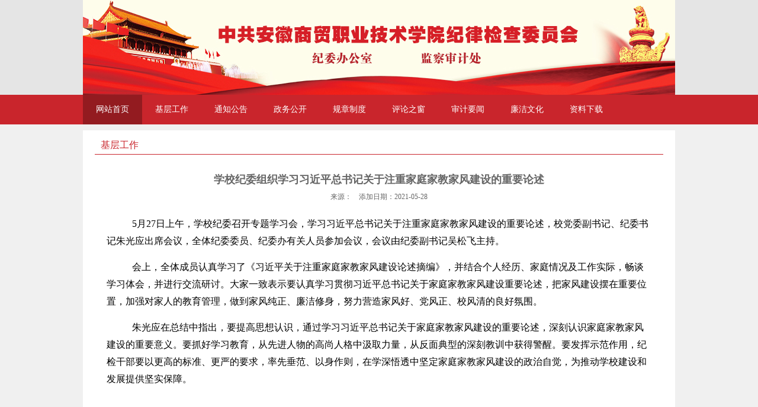

--- FILE ---
content_type: text/html
request_url: https://www.abc.edu.cn/jiwei/xxy/1357/56396.html
body_size: 2276
content:
<!DOCTYPE html>
<html>
<head>
<meta charset="utf-8">
<title>中共安徽商贸职业技术学院纪律检查委员会</title>
<link rel="stylesheet" type="text/css" href="/jiwei/css/style.css">
<link rel="stylesheet" type="text/css" href="http://cdn.bootcss.com/font-awesome/4.6.0/css/font-awesome.min.css">
<script type="text/javascript" src="/jiwei/js/lrtk.js"></script>
  <!-- HTML5 shim and Respond.js for IE8 support of HTML5 elements and media queries -->
    <!-- WARNING: Respond.js doesn't work if you view the page via file:// -->
    <!--[if lt IE 9]>
      <script src="https://oss.maxcdn.com/html5shiv/3.7.3/html5shiv.min.js"></script>
      <script src="https://oss.maxcdn.com/respond/1.4.2/respond.min.js"></script>
    <![endif]-->
<script>var $pageInfo = { publishmentSystemID : 1356, channelID : 1357, contentID : 56396, siteUrl : "/jiwei", homeUrl : "/jiwei/center", currentUrl : "/jiwei/xxy/1357/56396.html", rootUrl : "", apiUrl : "/api" }</script>
</head>


<body>
<div id="header">
  <div id="px1000">
    <img src="/jiwei/images/top.jpg" width="1000" height="160">
  </div>
</div>


<nav class="hl_nav">
    <ul class="nav_list">
        <li class="active">
            <a class="nav_head" href="/jiwei/">
                <span>网站首页</span>
            </a>
        </li>
        <li>
            <a href="/jiwei/xwb/1357.html" class="nav_head"><span>基层工作</span></a>
        </li>
        <li>
            <a href="/jiwei/xwb/1358.html" class="nav_head"><span>通知公告</span></a>
        </li>
        <li class="highlight">
          <a href="/jiwei/xwb/1359.html" class="nav_head"><span>政务公开</span></a>
            <a href="/jiwei/xwb/1360.html" class="item">机构设置</a>
            <a href="/jiwei/xwb/1361.html" class="item">工作职责</a>
            <a href="/jiwei/xwb/1362.html" class="item">工作程序</a>
        </li>
        <li class="highlight">
          <a href="/jiwei/xwb/1363.html" class="nav_head"><span>规章制度</span></a>
            <a href="/jiwei/xwb/1364.html" class="item">党纪法规</a>
            <a href="/jiwei/xwb/1365.html" class="item">审计法规</a>
            <a href="/jiwei/xwb/1366.html" class="item">学校规章</a>
        </li>
        <li>
          <a href="/jiwei/xwb/1367.html" class="nav_head"><span>评论之窗</span></a>
        </li>
        <li>
          <a href="/jiwei/xwb/1370.html" class="nav_head"><span>审计要闻</span></a>
        </li>
        <li>
          <a href="/jiwei/xwb/1371.html" class="nav_head"><span>廉洁文化</span></a>
        </li>
        <li>
          <a href="/jiwei/xwb/1372.html" class="nav_head"><span>资料下载</span></a>
        </li>
    </ul>
    <div class="shade"></div>
</nav>

<div id="content" class="clearfix">
  <div id="newsMain" class="px1000">
    <div id="mainNews_title">
      <div id="title_font">
        <i class="fa fa-book"></i>
        基层工作
      </div>
    </div>

    <h3>学校纪委组织学习习近平总书记关于注重家庭家教家风建设的重要论述</h3>
    <h6>来源：　添加日期：2021-05-28</h6>
    <div id="newsContent">
      <p><p style="line-height:2em;text-indent:43px"><span style="font-family:微软雅黑, &#39;microsoft yahei&#39;;color:#000000;font-size:16px">5</span><span style="font-family:微软雅黑, &#39;microsoft yahei&#39;;color:#000000;font-size:16px">月27日上午，学校纪委召开专题学习会，学习习近平总书记关于注重家庭家教家风建设的重要论述，校党委副书记、纪委书记朱光应出席会议，全体纪委委员、纪委办有关人员参加会议，会议由纪委副书记吴松飞主持。</span></p><p style="line-height:2em;text-indent:43px"><span style="font-family:微软雅黑, &#39;microsoft yahei&#39;;color:#000000;font-size:16px">会上，全体成员认真学习了《习近平关于注重家庭家教家风建设论述摘编》，并结合个人经历、家庭情况及工作实际，畅谈学习体会，并进行交流研讨。大家一致表示要认真学习贯彻习近平总书记关于家庭家教家风建设重要论述，把家风建设摆在重要位置，加强对家人的教育管理，做到家风纯正、廉洁修身，努力营造家风好、党风正、校风清的良好氛围。</span></p><p style="line-height:2em;text-indent:43px"><span style="font-family:微软雅黑, &#39;microsoft yahei&#39;;color:#000000;font-size:16px">朱光应在总结中指出，要提高思想认识，通过学习习近平总书记关于家庭家教家风建设的重要论述，深刻认识家庭家教家风建设的重要意义。要抓好学习教育，从先进人物的高尚人格中汲取力量，从反面典型的深刻教训中获得警醒。要发挥示范作用，纪检干部要以更高的标准、更严的要求，率先垂范、以身作则，在学深悟透中坚定家庭家教家风建设的政治自觉，为推动学校建设和发展提供坚实保障。</span></p><p><br /></p></p>
    </div>

  </div>
</div>

<div id="footer">
  <div id="px1000" style="padding-top:10px;">
    <div id="copy">版权所有 &copy; 2019 中共安徽商贸职业技术学院纪律检查委员会<br>
  学院地址：安徽省芜湖市弋江区文昌西路　邮编：241002    <br>
  联系电话：0553-5971065</div>
  </div>
</div>

</body>
</html>


--- FILE ---
content_type: text/css
request_url: https://www.abc.edu.cn/jiwei/css/style.css
body_size: 2614
content:
@charset "utf-8";
/*¶¨ÒåÈ«¾Ö*/
body { background-color: #F0F0F0; font-size: 12px; color: #666; }
* { margin: 0; padding: 0; }
li { list-style: none; }
a { text-decoration: none; color:#666; }
a:hover {color:#c9252c;}
img { border: 0; }
.clearfix:after { visibility: hidden; display: block; font-size: 0; content: ""; clear: both; height: 0; }
.clearfix { *zoom:1;
}

/*Ò³ÃæÖ÷ÌåÉèÖÃ*/
#px1000 { width: 1000px; margin: 0 auto; }
#white100 {background-color:#F1F1F1; width:100%;}
#header { height: 160px; width: 100%; background-color: #e5e5e5; }

#banner { height: 220px; width: 100%; margin:10px auto; }
#content { height: auto; width: 1000px; margin: 10px auto; }

.px565 { width: 565px; float: left; }
.px425 { width: 425px; float: left; margin-left: 10px;}
.px326 { width: 326px; float: left; }
.px327 { width: 327px; float: left; margin-left: 10px;}
.px1000 { width: 1000px; }
#mainNews { height: auto; min-height: 245px; border-radius: 0px; background-color: #FFF; padding-bottom:16px; }
#mainNews_color { height: auto; min-height: 245px; border-radius: 0px; background-color: #FFF; padding-bottom:16px; text-align: center;}
#mainNews ul { margin-top: 10px; }
#mainNews li { margin-left:30px; list-style:circle; margin-right: 15px; }
#mainNews li a { line-height:24px; color:#666;}
#mainNews li a:hover{ color:#c9252c;}
#mainNews span { line-height: 24px; float: right;}


#newsList { height: auto; min-height: 500px; border-radius: 0px; background-color: #FFF; padding-bottom:30px; }
#newsList ul { margin-top: 20px; }
#newsList li { margin-left:40px; list-style:circle; margin-right: 30px; }
#newsList li a { line-height:28px; color:#666; font-size: 14px;}
#newsList li a:hover{ color:#c9252c;}
#newsList span { line-height: 28px;font-size: 14px; float: right; }

#newsMain { height: auto; min-height: 500px; border-radius: 0px; background-color: #FFF; padding-bottom:30px;line-height: 24px; font-size: 14px; }
#newsMain a { line-height:28px; color:#666; font-size: 14px;}
#newsMain a:hover{ color:#c9252c;}
#newsMain span { line-height: 28px;font-size: 14px; }
#newsMain h3 { margin-top:30px;text-align: center; width: 100%; font-size: 18px; font-weight: 600; }
#newsMain h6 { margin: 5px 0 20px 0;text-align: center; width: 100%; font-size: 12px; color: #666; font-weight:normal; }
#newsContent { width: 92%; margin: 15px auto; }
#newsContent img { margin: 10px auto; }
#newsContent p { margin: 15px 0; }


#mainNews_title { height:40px; border-bottom:solid 1px #c9252c; margin-bottom:8px; line-height:50px; font-size:12px; width: 96%; margin: 0 auto;}
#mainNews_title_color { height:40px; margin-bottom:8px; line-height:50px; width: 100%; margin: 0 auto; background: #c9252c; border-bottom: 1px solid #fff; }
#title_font { text-align: left; width: 200px; float: left; margin-left: 10px; font-size: 16px; font-weight:500; color: #c9252c; }
#title_font_color { text-align: center; width: 90%; float: left; margin-left: 10px; font-size: 16px; font-weight:500; color: #FFF; }
#more_font { text-align:right; margin-right:10px; }


#focus { height: auto; width: 1000px; margin: 10px auto; border-radius: 0px; height: 200px; background:url(../images/images_12.jpg) no-repeat 0 0 #FFF; }
#links { height: auto; width: 1000px; margin: 10px auto; border-radius: 5px; height: 65px; background:url(../images/images_15.jpg) no-repeat 8px #FFF; padding-top:5px; }
#footer { height: auto; width: 100%; margin: 10px auto 0 auto; border-top: solid 3px #c9252c; height: 100px; background-color: #fff; }
#copy { margin-top:3px; line-height:22px; font-size:12px; text-align: center; }
#aslinks { border:#FFF solid 1px; line-height: 30px; height: 30px; width: 900px; margin-left: 80px; }
#aslinks li { margin-right:30px; list-style:circle; float:left;}
#aslinks li a { line-height:24px; color:#666;}
#aslinks li a:hover{ color:#F00;}


#fileDown { height:100%; width: 285px; border: solid 1px #d0cfcf; float:right; margin:10px auto; border-radius: 0px; background-color: #FFF; text-align:center; line-height:20px; font-size:12px; }
#contact { height: auto; width: 325px; border: solid 1px #d0cfcf; height: 120px; float: left; border-radius: 5px; background-color: #FFF; padding-bottom:8px; text-align:center;}
#dlinks { height: auto; width: 1000px; height: 100px; border-radius: 0px; background-color: #FFF; padding-bottom:8px; }
#fileDown_title { background: url(../images/images_14.jpg) no-repeat 5px; height:40px; border-bottom:solid 1px #d0cfcf; margin-bottom:8px; line-height:50px; text-align:right; font-size:12px; }
#contact_title { background: url(../images/images_14.jpg) no-repeat 5px; height:40px; border-bottom:solid 1px #d0cfcf; margin-bottom:8px; }
#dlinks_title { height:40px; border-bottom:solid 1px #c9252c; margin-bottom:8px; line-height:50px; font-size:16px; font-weight: 500; width: 97%; margin: 0 auto;color: #c9252c; }
#fileDown li { width:400px; margin-left:25px; list-style:circle;}
#fileDown li a { line-height:24px; color:#666;}
#fileDown li a:hover{ color:#F00;}
.optionStyle { width:270px; height:30px; margin-left:30px; text-align:center; margin-bottom:10px; border:#CCC solid 1px;}

#news_Links ul { width:100%; margin-top: 10px; }
#news_Links li { line-height: 24px; font-size: 12px; list-style-type: circle; float:left; margin-left:50px; }
#news_Links a { color: #666; }
#news_Links a:hover { color: #c9252c; }
#news_Links span { line-height: 24px; font-size: 12px; margin-top: 10px; float:left; margin-left:50px; }


/*ÂÖ²¥´úÂë¿ªÊ¼*/
#playBox{ width:1000px; height:220px; margin:0 auto; background:#333; position:relative; overflow:hidden;}
#playBox .oUlplay { width:99999px; position:absolute; left:0; top:0;}
#playBox .oUlplay li{ float:left;}
#playBox .pre{ cursor:pointer; width:45px; height:45px; background:url(../images/l.png) no-repeat; position:absolute; top:90px; left:10px; z-index:10;}
#playBox .next{ cursor:pointer; width:45px; height:45px; background:url(../images/r.png) no-repeat; position:absolute; top:90px; right:10px; z-index:10;}
#playBox .smalltitle {width:1000px; height:10px; position:absolute; bottom:15px; z-index:10}
#playBox .smalltitle ul{ width:120px; margin:0 auto;}
#playBox .smalltitle ul li{ width:10px; height:10px; margin:0 5px; border-radius:10px; background:#ffffff; float:left; overflow:hidden;*display:inline;*zoom:1;}
#playBox .smalltitle .thistitle{ background:#69aaec;}
/*ÂÖ²¥´úÂë½áÊø*/

.paging {
  color:#666;
  font-size: 14px;
  margin:30px auto;
  width: 100%;
  text-align: center;
}
.paging a {
  color:#666;
  font-size: 14px;
}
.paging a:hover {
  color:#c9252c;
}

.PicAndReview2 {
	float:left;
	padding:45px 0px 0px 40px;
}



/*µ¼º½´úÂë¿ªÊ¼*/
.hl_nav{
    background-color: #c9252c;
    position: relative;
    color: #ffffff;
    min-width: 1000px;
    height: 50px;
    margin: 0 auto;
}
.hl_nav a{
    display: block;
    text-decoration: none;
}
.hl_nav .shade{
/*    position: absolute;
    width: 100%;
    height: 240px;
    top: 50px;
    left: 0;
    z-index: 1;
    background-color: #EEEEEE;
    opacity: 0.9;
    filter: alpha(opacity=90);
    box-shadow: 0 5px 15px #CCCCCC;
    display: none;
    border-bottom: #ffffff solid 1px;
    border-bottom: rgba(255,255,255,0.3) solid 1px;*/
}
.hl_nav .nav_list{
    position: absolute;
    top: 0;
    left: 50%;
    margin: 0 0 0 -500px;
    z-index: 2;
    padding: 0;
    list-style: none;
    width: 1000px;
    overflow: hidden;
    height: 64px;
}
.hl_nav .nav_list>li{
    padding: 0;
    float: left;
    margin: 0;
    width: 100px;
    text-align: center;
    height: 264px;
/*    color: #ffffff;*/
}
.hl_nav .nav_head{
    height: 50px;
    line-height: 50px;
    color: #ffffff;
    font-size: 14px;
    background-color: #c9252c;
}
.hl_nav .nav_head .icon{
    font-size: 18px;
}
.hl_nav .item{
    height: 40px;
    line-height: 40px;
    color: #333333;
    position: relative;
}
.hl_nav .item:hover:after{
    content: '';
    display: block;
    position: absolute;
    width: 80px;
    height: 2px;
    bottom: 5px;
    left: 10px;
    background-color: #931b20;
}
.hl_nav .nav_list:hover{
    height: 200px;
    transition: height 0.3s;
}
.hl_nav .nav_list:hover + .shade{
    display: block;
}
.hl_nav .nav_list>li.highlight:hover{
    background-color: #ffffff;
}
.hl_nav .nav_list>li:hover .nav_head,.hl_nav .nav_list>li.active .nav_head{
    background-color: #931b20;
}
.hl_nav .nav_list>li.right{
    float: right;
}
.hl_nav .nav_list>li:hover .item{

}

.info_box{
    margin: 100px auto 0 auto;
    width: 400px;
    background-color: #ffffff;
    color: #333333;
    padding:0 0 0 30px;
  }
  .info_box>li{
    padding: 15px 0;
    font-size: 14px;
    border-top: #e5e5e5 dashed 1px;
  }
  .info_box>li:first-child{
    list-style: none;
    font-size: 16px;
    color: #2e4d85;
    border-top: none;
    font-weight: bold;
  }
  .info_box>li:last-child{
    list-style: none;
    font-size: 12px;
    color: #999999;
  }
/*µ¼º½´úÂë½áÊø*/